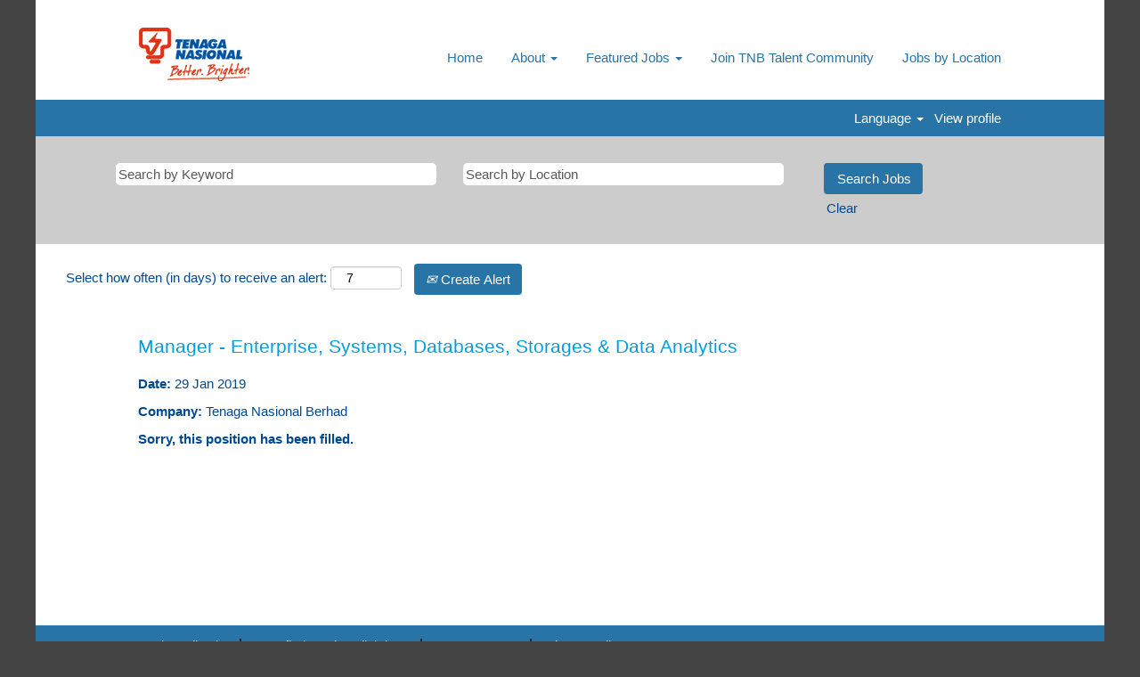

--- FILE ---
content_type: text/css
request_url: https://rmkcdn.successfactors.com/ced6ed19/3ab42a39-2b67-46ac-93a0-a.css
body_size: 5414
content:
/* Correlation Id: [963a66bf-01c0-44a2-b579-20419eea02ca] */#content > .inner > div, #content > #category-header > .inner > div,   .jobDisplay > .content > div, .jobDisplay > .content > .jobColumnOne > div, .jobDisplay > .content > .jobColumnTwo > div,  .landingPageDisplay > .content > .landingPage > .landingPageColumnOne > div, .landingPageDisplay > .content > .landingPage > .landingPageColumnTwo > div, .landingPageDisplay > .content > .landingPage > .landingPageSingleColumn > div{margin-bottom:0px;}@media (max-width: 1200px) {#innershell {padding-left:0px;padding-right:0px;}} .unify #innershell {padding-left:0px;padding-right:0px;}.pagination-well{float:right;}body.coreCSB div.ukCookiePolicy > div.container{background:linear-gradient(180deg, rgba(44,171,178,1.0) 0%, rgba(26,78,128,1.0) 100%) !important;}body.coreCSB div.ukCookiePolicy > div.container{background:-webkit-linear-gradient(270deg, rgba(44,171,178,1.0) 0%, rgba(26,78,128,1.0) 100%) !important;}body.coreCSB div.ukCookiePolicy > div.container,div.ukCookiePolicy h3,div.ukCookiePolicy h4,div.ukCookiePolicy h5{color:rgb(246,240,226) !important;}body.coreCSB div.ukCookiePolicy > div.container a:hover,body.coreCSB div.ukCookiePolicy > div.container a:focus{color:rgb(0,157,224) !important;}body.coreCSB div.ukCookiePolicy > div.container a,body.coreCSB div.ukCookiePolicy > div.container a{color:rgb(0,73,144) !important;}body.coreCSB div.ukCookiePolicy > div.container button.btn:hover,body.coreCSB div.ukCookiePolicy > div.container button.btn:focus{background:rgba(0,157,224,1.0) !important;}body.coreCSB div.ukCookiePolicy > div.container button.btn,body.coreCSB div.ukCookiePolicy > div.container button.btn{background:rgba(240,171,0,1.0) !important;}body.coreCSB div.ukCookiePolicy > div.container button.btn,body.coreCSB div.ukCookiePolicy > div.container button.btn{color:rgb(255,255,255) !important;}html body.coreCSB, body, html body.coreCSB .btn, body .btn {font-family: Arial, Helvetica, sans-serif;font-size:15px;}body.coreCSB .fontcolora880bb1b,body.coreCSB .fontcolora880bb1b h1,body.coreCSB .fontcolora880bb1b h2,body.coreCSB .fontcolora880bb1b h3,body.coreCSB .fontcolora880bb1b h4,body.coreCSB .fontcolora880bb1b h5,body.coreCSB .fontcolora880bb1b h6,body.coreCSB .fontcolora880bb1b .force .the .color{color:rgb(153,153,153) !important;}body.coreCSB .backgroundcolora880bb1b{background-color:rgba(153,153,153,1.0);}body.coreCSB .bordercolora880bb1b{border-color:rgba(153,153,153,1.0);}body.coreCSB .linkcolora880bb1b a, html > body.coreCSB a.linkcolora880bb1b{color:rgb(153,153,153) !important;}body.coreCSB .linkhovercolora880bb1b a:not(.btn):hover,body.coreCSB .linkhovercolora880bb1b a:not(.btn):focus,html > body.coreCSB a.linkhovercolora880bb1b:not(.btn):hover,body.coreCSB#body a.linkhovercolora880bb1b:not(.btn):focus{color:rgb(153,153,153) !important;}body.coreCSB .linkhovercolora880bb1b > span > a:hover,body.coreCSB .linkhovercolora880bb1b > span > a:focus{color:rgb(153,153,153) !important;}body.coreCSB .customheaderlinkhovercolora880bb1b a:not(.btn):focus{border:1px dashed rgba(153,153,153,1.0) !important; outline:none !important;}body.coreCSB .fontcolorb6a533a1,body.coreCSB .fontcolorb6a533a1 h1,body.coreCSB .fontcolorb6a533a1 h2,body.coreCSB .fontcolorb6a533a1 h3,body.coreCSB .fontcolorb6a533a1 h4,body.coreCSB .fontcolorb6a533a1 h5,body.coreCSB .fontcolorb6a533a1 h6,body.coreCSB .fontcolorb6a533a1 .force .the .color{color:rgb(68,68,68) !important;}body.coreCSB .backgroundcolorb6a533a1{background-color:rgba(68,68,68,1.0);}body.coreCSB .bordercolorb6a533a1{border-color:rgba(68,68,68,1.0);}body.coreCSB .linkcolorb6a533a1 a, html > body.coreCSB a.linkcolorb6a533a1{color:rgb(68,68,68) !important;}body.coreCSB .linkhovercolorb6a533a1 a:not(.btn):hover,body.coreCSB .linkhovercolorb6a533a1 a:not(.btn):focus,html > body.coreCSB a.linkhovercolorb6a533a1:not(.btn):hover,body.coreCSB#body a.linkhovercolorb6a533a1:not(.btn):focus{color:rgb(68,68,68) !important;}body.coreCSB .linkhovercolorb6a533a1 > span > a:hover,body.coreCSB .linkhovercolorb6a533a1 > span > a:focus{color:rgb(68,68,68) !important;}body.coreCSB .customheaderlinkhovercolorb6a533a1 a:not(.btn):focus{border:1px dashed rgba(68,68,68,1.0) !important; outline:none !important;}body.coreCSB .fontcolor72228158,body.coreCSB .fontcolor72228158 h1,body.coreCSB .fontcolor72228158 h2,body.coreCSB .fontcolor72228158 h3,body.coreCSB .fontcolor72228158 h4,body.coreCSB .fontcolor72228158 h5,body.coreCSB .fontcolor72228158 h6,body.coreCSB .fontcolor72228158 .force .the .color{color:rgb(255,255,255) !important;}body.coreCSB .backgroundcolor72228158{background-color:rgba(255,255,255,1.0);}body.coreCSB .bordercolor72228158{border-color:rgba(255,255,255,1.0);}body.coreCSB .linkcolor72228158 a, html > body.coreCSB a.linkcolor72228158{color:rgb(255,255,255) !important;}body.coreCSB .linkhovercolor72228158 a:not(.btn):hover,body.coreCSB .linkhovercolor72228158 a:not(.btn):focus,html > body.coreCSB a.linkhovercolor72228158:not(.btn):hover,body.coreCSB#body a.linkhovercolor72228158:not(.btn):focus{color:rgb(255,255,255) !important;}body.coreCSB .linkhovercolor72228158 > span > a:hover,body.coreCSB .linkhovercolor72228158 > span > a:focus{color:rgb(255,255,255) !important;}body.coreCSB .customheaderlinkhovercolor72228158 a:not(.btn):focus{border:1px dashed rgba(255,255,255,1.0) !important; outline:none !important;}body.coreCSB .fontcolor7b94cfc9,body.coreCSB .fontcolor7b94cfc9 h1,body.coreCSB .fontcolor7b94cfc9 h2,body.coreCSB .fontcolor7b94cfc9 h3,body.coreCSB .fontcolor7b94cfc9 h4,body.coreCSB .fontcolor7b94cfc9 h5,body.coreCSB .fontcolor7b94cfc9 h6,body.coreCSB .fontcolor7b94cfc9 .force .the .color{color:rgb(0,73,144) !important;}body.coreCSB .backgroundcolor7b94cfc9{background-color:rgba(0,73,144,1.0);}body.coreCSB .bordercolor7b94cfc9{border-color:rgba(0,73,144,1.0);}body.coreCSB .linkcolor7b94cfc9 a, html > body.coreCSB a.linkcolor7b94cfc9{color:rgb(0,73,144) !important;}body.coreCSB .linkhovercolor7b94cfc9 a:not(.btn):hover,body.coreCSB .linkhovercolor7b94cfc9 a:not(.btn):focus,html > body.coreCSB a.linkhovercolor7b94cfc9:not(.btn):hover,body.coreCSB#body a.linkhovercolor7b94cfc9:not(.btn):focus{color:rgb(0,73,144) !important;}body.coreCSB .linkhovercolor7b94cfc9 > span > a:hover,body.coreCSB .linkhovercolor7b94cfc9 > span > a:focus{color:rgb(0,73,144) !important;}body.coreCSB .customheaderlinkhovercolor7b94cfc9 a:not(.btn):focus{border:1px dashed rgba(0,73,144,1.0) !important; outline:none !important;}body.coreCSB .fontcolor28a48de6,body.coreCSB .fontcolor28a48de6 h1,body.coreCSB .fontcolor28a48de6 h2,body.coreCSB .fontcolor28a48de6 h3,body.coreCSB .fontcolor28a48de6 h4,body.coreCSB .fontcolor28a48de6 h5,body.coreCSB .fontcolor28a48de6 h6,body.coreCSB .fontcolor28a48de6 .force .the .color{color:rgb(246,240,226) !important;}body.coreCSB .backgroundcolor28a48de6{background-color:rgba(246,240,226,1.0);}body.coreCSB .bordercolor28a48de6{border-color:rgba(246,240,226,1.0);}body.coreCSB .linkcolor28a48de6 a, html > body.coreCSB a.linkcolor28a48de6{color:rgb(246,240,226) !important;}body.coreCSB .linkhovercolor28a48de6 a:not(.btn):hover,body.coreCSB .linkhovercolor28a48de6 a:not(.btn):focus,html > body.coreCSB a.linkhovercolor28a48de6:not(.btn):hover,body.coreCSB#body a.linkhovercolor28a48de6:not(.btn):focus{color:rgb(246,240,226) !important;}body.coreCSB .linkhovercolor28a48de6 > span > a:hover,body.coreCSB .linkhovercolor28a48de6 > span > a:focus{color:rgb(246,240,226) !important;}body.coreCSB .customheaderlinkhovercolor28a48de6 a:not(.btn):focus{border:1px dashed rgba(246,240,226,1.0) !important; outline:none !important;}body.coreCSB .fontcolor8265c91f,body.coreCSB .fontcolor8265c91f h1,body.coreCSB .fontcolor8265c91f h2,body.coreCSB .fontcolor8265c91f h3,body.coreCSB .fontcolor8265c91f h4,body.coreCSB .fontcolor8265c91f h5,body.coreCSB .fontcolor8265c91f h6,body.coreCSB .fontcolor8265c91f .force .the .color{color:rgb(89,89,89) !important;}body.coreCSB .backgroundcolor8265c91f{background-color:rgba(89,89,89,1.0);}body.coreCSB .bordercolor8265c91f{border-color:rgba(89,89,89,1.0);}body.coreCSB .linkcolor8265c91f a, html > body.coreCSB a.linkcolor8265c91f{color:rgb(89,89,89) !important;}body.coreCSB .linkhovercolor8265c91f a:not(.btn):hover,body.coreCSB .linkhovercolor8265c91f a:not(.btn):focus,html > body.coreCSB a.linkhovercolor8265c91f:not(.btn):hover,body.coreCSB#body a.linkhovercolor8265c91f:not(.btn):focus{color:rgb(89,89,89) !important;}body.coreCSB .linkhovercolor8265c91f > span > a:hover,body.coreCSB .linkhovercolor8265c91f > span > a:focus{color:rgb(89,89,89) !important;}body.coreCSB .customheaderlinkhovercolor8265c91f a:not(.btn):focus{border:1px dashed rgba(89,89,89,1.0) !important; outline:none !important;}body.coreCSB .fontcolord255ccd7,body.coreCSB .fontcolord255ccd7 h1,body.coreCSB .fontcolord255ccd7 h2,body.coreCSB .fontcolord255ccd7 h3,body.coreCSB .fontcolord255ccd7 h4,body.coreCSB .fontcolord255ccd7 h5,body.coreCSB .fontcolord255ccd7 h6,body.coreCSB .fontcolord255ccd7 .force .the .color{color:rgb(68,68,68) !important;}body.coreCSB .backgroundcolord255ccd7{background-color:rgba(68,68,68,0.27);}body.coreCSB .bordercolord255ccd7{border-color:rgba(68,68,68,0.27);}body.coreCSB .linkcolord255ccd7 a, html > body.coreCSB a.linkcolord255ccd7{color:rgb(68,68,68) !important;}body.coreCSB .linkhovercolord255ccd7 a:not(.btn):hover,body.coreCSB .linkhovercolord255ccd7 a:not(.btn):focus,html > body.coreCSB a.linkhovercolord255ccd7:not(.btn):hover,body.coreCSB#body a.linkhovercolord255ccd7:not(.btn):focus{color:rgb(68,68,68) !important;}body.coreCSB .linkhovercolord255ccd7 > span > a:hover,body.coreCSB .linkhovercolord255ccd7 > span > a:focus{color:rgb(68,68,68) !important;}body.coreCSB .customheaderlinkhovercolord255ccd7 a:not(.btn):focus{border:1px dashed rgba(68,68,68,0.27) !important; outline:none !important;}body.coreCSB .fontcolord13ef2c8,body.coreCSB .fontcolord13ef2c8 h1,body.coreCSB .fontcolord13ef2c8 h2,body.coreCSB .fontcolord13ef2c8 h3,body.coreCSB .fontcolord13ef2c8 h4,body.coreCSB .fontcolord13ef2c8 h5,body.coreCSB .fontcolord13ef2c8 h6,body.coreCSB .fontcolord13ef2c8 .force .the .color{color:rgb(240,171,0) !important;}body.coreCSB .backgroundcolord13ef2c8{background-color:rgba(240,171,0,1.0);}body.coreCSB .bordercolord13ef2c8{border-color:rgba(240,171,0,1.0);}body.coreCSB .linkcolord13ef2c8 a, html > body.coreCSB a.linkcolord13ef2c8{color:rgb(240,171,0) !important;}body.coreCSB .linkhovercolord13ef2c8 a:not(.btn):hover,body.coreCSB .linkhovercolord13ef2c8 a:not(.btn):focus,html > body.coreCSB a.linkhovercolord13ef2c8:not(.btn):hover,body.coreCSB#body a.linkhovercolord13ef2c8:not(.btn):focus{color:rgb(240,171,0) !important;}body.coreCSB .linkhovercolord13ef2c8 > span > a:hover,body.coreCSB .linkhovercolord13ef2c8 > span > a:focus{color:rgb(240,171,0) !important;}body.coreCSB .customheaderlinkhovercolord13ef2c8 a:not(.btn):focus{border:1px dashed rgba(240,171,0,1.0) !important; outline:none !important;}body.coreCSB .fontcolor2ddd5a97,body.coreCSB .fontcolor2ddd5a97 h1,body.coreCSB .fontcolor2ddd5a97 h2,body.coreCSB .fontcolor2ddd5a97 h3,body.coreCSB .fontcolor2ddd5a97 h4,body.coreCSB .fontcolor2ddd5a97 h5,body.coreCSB .fontcolor2ddd5a97 h6,body.coreCSB .fontcolor2ddd5a97 .force .the .color{color:rgb(245,245,245) !important;}body.coreCSB .backgroundcolor2ddd5a97{background-color:rgba(245,245,245,1.0);}body.coreCSB .bordercolor2ddd5a97{border-color:rgba(245,245,245,1.0);}body.coreCSB .linkcolor2ddd5a97 a, html > body.coreCSB a.linkcolor2ddd5a97{color:rgb(245,245,245) !important;}body.coreCSB .linkhovercolor2ddd5a97 a:not(.btn):hover,body.coreCSB .linkhovercolor2ddd5a97 a:not(.btn):focus,html > body.coreCSB a.linkhovercolor2ddd5a97:not(.btn):hover,body.coreCSB#body a.linkhovercolor2ddd5a97:not(.btn):focus{color:rgb(245,245,245) !important;}body.coreCSB .linkhovercolor2ddd5a97 > span > a:hover,body.coreCSB .linkhovercolor2ddd5a97 > span > a:focus{color:rgb(245,245,245) !important;}body.coreCSB .customheaderlinkhovercolor2ddd5a97 a:not(.btn):focus{border:1px dashed rgba(245,245,245,1.0) !important; outline:none !important;}body.coreCSB .fontcolor439b7f8a,body.coreCSB .fontcolor439b7f8a h1,body.coreCSB .fontcolor439b7f8a h2,body.coreCSB .fontcolor439b7f8a h3,body.coreCSB .fontcolor439b7f8a h4,body.coreCSB .fontcolor439b7f8a h5,body.coreCSB .fontcolor439b7f8a h6,body.coreCSB .fontcolor439b7f8a .force .the .color{color:rgb(34,34,34) !important;}body.coreCSB .backgroundcolor439b7f8a{background-color:rgba(34,34,34,1.0);}body.coreCSB .bordercolor439b7f8a{border-color:rgba(34,34,34,1.0);}body.coreCSB .linkcolor439b7f8a a, html > body.coreCSB a.linkcolor439b7f8a{color:rgb(34,34,34) !important;}body.coreCSB .linkhovercolor439b7f8a a:not(.btn):hover,body.coreCSB .linkhovercolor439b7f8a a:not(.btn):focus,html > body.coreCSB a.linkhovercolor439b7f8a:not(.btn):hover,body.coreCSB#body a.linkhovercolor439b7f8a:not(.btn):focus{color:rgb(34,34,34) !important;}body.coreCSB .linkhovercolor439b7f8a > span > a:hover,body.coreCSB .linkhovercolor439b7f8a > span > a:focus{color:rgb(34,34,34) !important;}body.coreCSB .customheaderlinkhovercolor439b7f8a a:not(.btn):focus{border:1px dashed rgba(34,34,34,1.0) !important; outline:none !important;}body.coreCSB .fontcolor5926e872,body.coreCSB .fontcolor5926e872 h1,body.coreCSB .fontcolor5926e872 h2,body.coreCSB .fontcolor5926e872 h3,body.coreCSB .fontcolor5926e872 h4,body.coreCSB .fontcolor5926e872 h5,body.coreCSB .fontcolor5926e872 h6,body.coreCSB .fontcolor5926e872 .force .the .color{color:rgb(33,33,33) !important;}body.coreCSB .backgroundcolor5926e872{background-color:rgba(33,33,33,0.52);}body.coreCSB .bordercolor5926e872{border-color:rgba(33,33,33,0.52);}body.coreCSB .linkcolor5926e872 a, html > body.coreCSB a.linkcolor5926e872{color:rgb(33,33,33) !important;}body.coreCSB .linkhovercolor5926e872 a:not(.btn):hover,body.coreCSB .linkhovercolor5926e872 a:not(.btn):focus,html > body.coreCSB a.linkhovercolor5926e872:not(.btn):hover,body.coreCSB#body a.linkhovercolor5926e872:not(.btn):focus{color:rgb(33,33,33) !important;}body.coreCSB .linkhovercolor5926e872 > span > a:hover,body.coreCSB .linkhovercolor5926e872 > span > a:focus{color:rgb(33,33,33) !important;}body.coreCSB .customheaderlinkhovercolor5926e872 a:not(.btn):focus{border:1px dashed rgba(33,33,33,0.52) !important; outline:none !important;}body.coreCSB .fontcolor92b74530,body.coreCSB .fontcolor92b74530 h1,body.coreCSB .fontcolor92b74530 h2,body.coreCSB .fontcolor92b74530 h3,body.coreCSB .fontcolor92b74530 h4,body.coreCSB .fontcolor92b74530 h5,body.coreCSB .fontcolor92b74530 h6,body.coreCSB .fontcolor92b74530 .force .the .color{color:rgb(44,171,178) !important;}body.coreCSB .backgroundcolor92b74530{background:linear-gradient(180deg, rgba(44,171,178,1.0) 0%, rgba(26,78,128,1.0) 100%);}body.coreCSB .backgroundcolor92b74530{background:-webkit-linear-gradient(270deg, rgba(44,171,178,1.0) 0%, rgba(26,78,128,1.0) 100%);}body.coreCSB .bordercolor92b74530{border-color:rgba(44,171,178,1.0);}body.coreCSB .linkcolor92b74530 a, html > body.coreCSB a.linkcolor92b74530{color:rgb(44,171,178) !important;}body.coreCSB .linkhovercolor92b74530 a:not(.btn):hover,body.coreCSB .linkhovercolor92b74530 a:not(.btn):focus,html > body.coreCSB a.linkhovercolor92b74530:not(.btn):hover,body.coreCSB#body a.linkhovercolor92b74530:not(.btn):focus{color:rgb(44,171,178) !important;}body.coreCSB .linkhovercolor92b74530 > span > a:hover,body.coreCSB .linkhovercolor92b74530 > span > a:focus{color:rgb(44,171,178) !important;}body.coreCSB .customheaderlinkhovercolor92b74530 a:not(.btn):focus{border:1px dashed rgba(44,171,178,1.0) !important; outline:none !important;}body.coreCSB .fontcolorbe720e30,body.coreCSB .fontcolorbe720e30 h1,body.coreCSB .fontcolorbe720e30 h2,body.coreCSB .fontcolorbe720e30 h3,body.coreCSB .fontcolorbe720e30 h4,body.coreCSB .fontcolorbe720e30 h5,body.coreCSB .fontcolorbe720e30 h6,body.coreCSB .fontcolorbe720e30 .force .the .color{color:rgb(0,157,224) !important;}body.coreCSB .backgroundcolorbe720e30{background-color:rgba(0,157,224,1.0);}body.coreCSB .bordercolorbe720e30{border-color:rgba(0,157,224,1.0);}body.coreCSB .linkcolorbe720e30 a, html > body.coreCSB a.linkcolorbe720e30{color:rgb(0,157,224) !important;}body.coreCSB .linkhovercolorbe720e30 a:not(.btn):hover,body.coreCSB .linkhovercolorbe720e30 a:not(.btn):focus,html > body.coreCSB a.linkhovercolorbe720e30:not(.btn):hover,body.coreCSB#body a.linkhovercolorbe720e30:not(.btn):focus{color:rgb(0,157,224) !important;}body.coreCSB .linkhovercolorbe720e30 > span > a:hover,body.coreCSB .linkhovercolorbe720e30 > span > a:focus{color:rgb(0,157,224) !important;}body.coreCSB .customheaderlinkhovercolorbe720e30 a:not(.btn):focus{border:1px dashed rgba(0,157,224,1.0) !important; outline:none !important;}body.coreCSB .fontcolora5f57a73,body.coreCSB .fontcolora5f57a73 h1,body.coreCSB .fontcolora5f57a73 h2,body.coreCSB .fontcolora5f57a73 h3,body.coreCSB .fontcolora5f57a73 h4,body.coreCSB .fontcolora5f57a73 h5,body.coreCSB .fontcolora5f57a73 h6,body.coreCSB .fontcolora5f57a73 .force .the .color{color:rgb(0,73,144) !important;}body.coreCSB .backgroundcolora5f57a73{background-color:rgba(0,73,144,0.73);}body.coreCSB .bordercolora5f57a73{border-color:rgba(0,73,144,0.73);}body.coreCSB .linkcolora5f57a73 a, html > body.coreCSB a.linkcolora5f57a73{color:rgb(0,73,144) !important;}body.coreCSB .linkhovercolora5f57a73 a:not(.btn):hover,body.coreCSB .linkhovercolora5f57a73 a:not(.btn):focus,html > body.coreCSB a.linkhovercolora5f57a73:not(.btn):hover,body.coreCSB#body a.linkhovercolora5f57a73:not(.btn):focus{color:rgb(0,73,144) !important;}body.coreCSB .linkhovercolora5f57a73 > span > a:hover,body.coreCSB .linkhovercolora5f57a73 > span > a:focus{color:rgb(0,73,144) !important;}body.coreCSB .customheaderlinkhovercolora5f57a73 a:not(.btn):focus{border:1px dashed rgba(0,73,144,0.73) !important; outline:none !important;}body.coreCSB .fontcolorfc444d55130755a5,body.coreCSB .fontcolorfc444d55130755a5 h1,body.coreCSB .fontcolorfc444d55130755a5 h2,body.coreCSB .fontcolorfc444d55130755a5 h3,body.coreCSB .fontcolorfc444d55130755a5 h4,body.coreCSB .fontcolorfc444d55130755a5 h5,body.coreCSB .fontcolorfc444d55130755a5 h6,body.coreCSB .fontcolorfc444d55130755a5 .force .the .color{color:rgb(229,166,39) !important;}body.coreCSB .backgroundcolorfc444d55130755a5{background-color:rgba(229,166,39,1.0);}body.coreCSB .bordercolorfc444d55130755a5{border-color:rgba(229,166,39,1.0);}body.coreCSB .linkcolorfc444d55130755a5 a, html > body.coreCSB a.linkcolorfc444d55130755a5{color:rgb(229,166,39) !important;}body.coreCSB .linkhovercolorfc444d55130755a5 a:not(.btn):hover,body.coreCSB .linkhovercolorfc444d55130755a5 a:not(.btn):focus,html > body.coreCSB a.linkhovercolorfc444d55130755a5:not(.btn):hover,body.coreCSB#body a.linkhovercolorfc444d55130755a5:not(.btn):focus{color:rgb(229,166,39) !important;}body.coreCSB .linkhovercolorfc444d55130755a5 > span > a:hover,body.coreCSB .linkhovercolorfc444d55130755a5 > span > a:focus{color:rgb(229,166,39) !important;}body.coreCSB .customheaderlinkhovercolorfc444d55130755a5 a:not(.btn):focus{border:1px dashed rgba(229,166,39,1.0) !important; outline:none !important;}body.coreCSB .fontcolor1a2a9c524ede70a9,body.coreCSB .fontcolor1a2a9c524ede70a9 h1,body.coreCSB .fontcolor1a2a9c524ede70a9 h2,body.coreCSB .fontcolor1a2a9c524ede70a9 h3,body.coreCSB .fontcolor1a2a9c524ede70a9 h4,body.coreCSB .fontcolor1a2a9c524ede70a9 h5,body.coreCSB .fontcolor1a2a9c524ede70a9 h6,body.coreCSB .fontcolor1a2a9c524ede70a9 .force .the .color{color:rgb(242,24,46) !important;}body.coreCSB .backgroundcolor1a2a9c524ede70a9{background-color:rgba(242,24,46,1.0);}body.coreCSB .bordercolor1a2a9c524ede70a9{border-color:rgba(242,24,46,1.0);}body.coreCSB .linkcolor1a2a9c524ede70a9 a, html > body.coreCSB a.linkcolor1a2a9c524ede70a9{color:rgb(242,24,46) !important;}body.coreCSB .linkhovercolor1a2a9c524ede70a9 a:not(.btn):hover,body.coreCSB .linkhovercolor1a2a9c524ede70a9 a:not(.btn):focus,html > body.coreCSB a.linkhovercolor1a2a9c524ede70a9:not(.btn):hover,body.coreCSB#body a.linkhovercolor1a2a9c524ede70a9:not(.btn):focus{color:rgb(242,24,46) !important;}body.coreCSB .linkhovercolor1a2a9c524ede70a9 > span > a:hover,body.coreCSB .linkhovercolor1a2a9c524ede70a9 > span > a:focus{color:rgb(242,24,46) !important;}body.coreCSB .customheaderlinkhovercolor1a2a9c524ede70a9 a:not(.btn):focus{border:1px dashed rgba(242,24,46,1.0) !important; outline:none !important;}body.coreCSB .fontcolorbb93d7c6f674f53b,body.coreCSB .fontcolorbb93d7c6f674f53b h1,body.coreCSB .fontcolorbb93d7c6f674f53b h2,body.coreCSB .fontcolorbb93d7c6f674f53b h3,body.coreCSB .fontcolorbb93d7c6f674f53b h4,body.coreCSB .fontcolorbb93d7c6f674f53b h5,body.coreCSB .fontcolorbb93d7c6f674f53b h6,body.coreCSB .fontcolorbb93d7c6f674f53b .force .the .color{color:rgb(255,255,255) !important;}body.coreCSB .backgroundcolorbb93d7c6f674f53b{background-color:rgba(255,255,255,1.0);}body.coreCSB .bordercolorbb93d7c6f674f53b{border-color:rgba(255,255,255,1.0);}body.coreCSB .linkcolorbb93d7c6f674f53b a, html > body.coreCSB a.linkcolorbb93d7c6f674f53b{color:rgb(255,255,255) !important;}body.coreCSB .linkhovercolorbb93d7c6f674f53b a:not(.btn):hover,body.coreCSB .linkhovercolorbb93d7c6f674f53b a:not(.btn):focus,html > body.coreCSB a.linkhovercolorbb93d7c6f674f53b:not(.btn):hover,body.coreCSB#body a.linkhovercolorbb93d7c6f674f53b:not(.btn):focus{color:rgb(255,255,255) !important;}body.coreCSB .linkhovercolorbb93d7c6f674f53b > span > a:hover,body.coreCSB .linkhovercolorbb93d7c6f674f53b > span > a:focus{color:rgb(255,255,255) !important;}body.coreCSB .customheaderlinkhovercolorbb93d7c6f674f53b a:not(.btn):focus{border:1px dashed rgba(255,255,255,1.0) !important; outline:none !important;}body.coreCSB .fontcolor3c4c82a12e65ee37,body.coreCSB .fontcolor3c4c82a12e65ee37 h1,body.coreCSB .fontcolor3c4c82a12e65ee37 h2,body.coreCSB .fontcolor3c4c82a12e65ee37 h3,body.coreCSB .fontcolor3c4c82a12e65ee37 h4,body.coreCSB .fontcolor3c4c82a12e65ee37 h5,body.coreCSB .fontcolor3c4c82a12e65ee37 h6,body.coreCSB .fontcolor3c4c82a12e65ee37 .force .the .color{color:rgb(53,228,234) !important;}body.coreCSB .backgroundcolor3c4c82a12e65ee37{background-color:rgba(53,228,234,1.0);}body.coreCSB .bordercolor3c4c82a12e65ee37{border-color:rgba(53,228,234,1.0);}body.coreCSB .linkcolor3c4c82a12e65ee37 a, html > body.coreCSB a.linkcolor3c4c82a12e65ee37{color:rgb(53,228,234) !important;}body.coreCSB .linkhovercolor3c4c82a12e65ee37 a:not(.btn):hover,body.coreCSB .linkhovercolor3c4c82a12e65ee37 a:not(.btn):focus,html > body.coreCSB a.linkhovercolor3c4c82a12e65ee37:not(.btn):hover,body.coreCSB#body a.linkhovercolor3c4c82a12e65ee37:not(.btn):focus{color:rgb(53,228,234) !important;}body.coreCSB .linkhovercolor3c4c82a12e65ee37 > span > a:hover,body.coreCSB .linkhovercolor3c4c82a12e65ee37 > span > a:focus{color:rgb(53,228,234) !important;}body.coreCSB .customheaderlinkhovercolor3c4c82a12e65ee37 a:not(.btn):focus{border:1px dashed rgba(53,228,234,1.0) !important; outline:none !important;}body.coreCSB .fontcolor5ef84267acd85765,body.coreCSB .fontcolor5ef84267acd85765 h1,body.coreCSB .fontcolor5ef84267acd85765 h2,body.coreCSB .fontcolor5ef84267acd85765 h3,body.coreCSB .fontcolor5ef84267acd85765 h4,body.coreCSB .fontcolor5ef84267acd85765 h5,body.coreCSB .fontcolor5ef84267acd85765 h6,body.coreCSB .fontcolor5ef84267acd85765 .force .the .color{color:rgb(255,255,255) !important;}body.coreCSB .backgroundcolor5ef84267acd85765{background-color:rgba(255,255,255,1.0);}body.coreCSB .bordercolor5ef84267acd85765{border-color:rgba(255,255,255,1.0);}body.coreCSB .linkcolor5ef84267acd85765 a, html > body.coreCSB a.linkcolor5ef84267acd85765{color:rgb(255,255,255) !important;}body.coreCSB .linkhovercolor5ef84267acd85765 a:not(.btn):hover,body.coreCSB .linkhovercolor5ef84267acd85765 a:not(.btn):focus,html > body.coreCSB a.linkhovercolor5ef84267acd85765:not(.btn):hover,body.coreCSB#body a.linkhovercolor5ef84267acd85765:not(.btn):focus{color:rgb(255,255,255) !important;}body.coreCSB .linkhovercolor5ef84267acd85765 > span > a:hover,body.coreCSB .linkhovercolor5ef84267acd85765 > span > a:focus{color:rgb(255,255,255) !important;}body.coreCSB .customheaderlinkhovercolor5ef84267acd85765 a:not(.btn):focus{border:1px dashed rgba(255,255,255,1.0) !important; outline:none !important;}body.coreCSB .fontcolordff30d02babb5288,body.coreCSB .fontcolordff30d02babb5288 h1,body.coreCSB .fontcolordff30d02babb5288 h2,body.coreCSB .fontcolordff30d02babb5288 h3,body.coreCSB .fontcolordff30d02babb5288 h4,body.coreCSB .fontcolordff30d02babb5288 h5,body.coreCSB .fontcolordff30d02babb5288 h6,body.coreCSB .fontcolordff30d02babb5288 .force .the .color{color:rgb(255,255,255) !important;}body.coreCSB .backgroundcolordff30d02babb5288{background-color:rgba(255,255,255,1.0);}body.coreCSB .bordercolordff30d02babb5288{border-color:rgba(255,255,255,1.0);}body.coreCSB .linkcolordff30d02babb5288 a, html > body.coreCSB a.linkcolordff30d02babb5288{color:rgb(255,255,255) !important;}body.coreCSB .linkhovercolordff30d02babb5288 a:not(.btn):hover,body.coreCSB .linkhovercolordff30d02babb5288 a:not(.btn):focus,html > body.coreCSB a.linkhovercolordff30d02babb5288:not(.btn):hover,body.coreCSB#body a.linkhovercolordff30d02babb5288:not(.btn):focus{color:rgb(255,255,255) !important;}body.coreCSB .linkhovercolordff30d02babb5288 > span > a:hover,body.coreCSB .linkhovercolordff30d02babb5288 > span > a:focus{color:rgb(255,255,255) !important;}body.coreCSB .customheaderlinkhovercolordff30d02babb5288 a:not(.btn):focus{border:1px dashed rgba(255,255,255,1.0) !important; outline:none !important;}body.coreCSB .fontcolor310a767abe2d8561,body.coreCSB .fontcolor310a767abe2d8561 h1,body.coreCSB .fontcolor310a767abe2d8561 h2,body.coreCSB .fontcolor310a767abe2d8561 h3,body.coreCSB .fontcolor310a767abe2d8561 h4,body.coreCSB .fontcolor310a767abe2d8561 h5,body.coreCSB .fontcolor310a767abe2d8561 h6,body.coreCSB .fontcolor310a767abe2d8561 .force .the .color{color:rgb(255,255,255) !important;}body.coreCSB .backgroundcolor310a767abe2d8561{background-color:rgba(255,255,255,1.0);}body.coreCSB .bordercolor310a767abe2d8561{border-color:rgba(255,255,255,1.0);}body.coreCSB .linkcolor310a767abe2d8561 a, html > body.coreCSB a.linkcolor310a767abe2d8561{color:rgb(255,255,255) !important;}body.coreCSB .linkhovercolor310a767abe2d8561 a:not(.btn):hover,body.coreCSB .linkhovercolor310a767abe2d8561 a:not(.btn):focus,html > body.coreCSB a.linkhovercolor310a767abe2d8561:not(.btn):hover,body.coreCSB#body a.linkhovercolor310a767abe2d8561:not(.btn):focus{color:rgb(255,255,255) !important;}body.coreCSB .linkhovercolor310a767abe2d8561 > span > a:hover,body.coreCSB .linkhovercolor310a767abe2d8561 > span > a:focus{color:rgb(255,255,255) !important;}body.coreCSB .customheaderlinkhovercolor310a767abe2d8561 a:not(.btn):focus{border:1px dashed rgba(255,255,255,1.0) !important; outline:none !important;}body.coreCSB .fontcolor59138c9f27cb6a2e,body.coreCSB .fontcolor59138c9f27cb6a2e h1,body.coreCSB .fontcolor59138c9f27cb6a2e h2,body.coreCSB .fontcolor59138c9f27cb6a2e h3,body.coreCSB .fontcolor59138c9f27cb6a2e h4,body.coreCSB .fontcolor59138c9f27cb6a2e h5,body.coreCSB .fontcolor59138c9f27cb6a2e h6,body.coreCSB .fontcolor59138c9f27cb6a2e .force .the .color{color:rgb(255,255,255) !important;}body.coreCSB .backgroundcolor59138c9f27cb6a2e{background-color:rgba(255,255,255,1.0);}body.coreCSB .bordercolor59138c9f27cb6a2e{border-color:rgba(255,255,255,1.0);}body.coreCSB .linkcolor59138c9f27cb6a2e a, html > body.coreCSB a.linkcolor59138c9f27cb6a2e{color:rgb(255,255,255) !important;}body.coreCSB .linkhovercolor59138c9f27cb6a2e a:not(.btn):hover,body.coreCSB .linkhovercolor59138c9f27cb6a2e a:not(.btn):focus,html > body.coreCSB a.linkhovercolor59138c9f27cb6a2e:not(.btn):hover,body.coreCSB#body a.linkhovercolor59138c9f27cb6a2e:not(.btn):focus{color:rgb(255,255,255) !important;}body.coreCSB .linkhovercolor59138c9f27cb6a2e > span > a:hover,body.coreCSB .linkhovercolor59138c9f27cb6a2e > span > a:focus{color:rgb(255,255,255) !important;}body.coreCSB .customheaderlinkhovercolor59138c9f27cb6a2e a:not(.btn):focus{border:1px dashed rgba(255,255,255,1.0) !important; outline:none !important;}body.coreCSB .fontcolor55263c3dd4b617af,body.coreCSB .fontcolor55263c3dd4b617af h1,body.coreCSB .fontcolor55263c3dd4b617af h2,body.coreCSB .fontcolor55263c3dd4b617af h3,body.coreCSB .fontcolor55263c3dd4b617af h4,body.coreCSB .fontcolor55263c3dd4b617af h5,body.coreCSB .fontcolor55263c3dd4b617af h6,body.coreCSB .fontcolor55263c3dd4b617af .force .the .color{color:rgb(255,255,255) !important;}body.coreCSB .backgroundcolor55263c3dd4b617af{background-color:rgba(255,255,255,0.41);}body.coreCSB .bordercolor55263c3dd4b617af{border-color:rgba(255,255,255,0.41);}body.coreCSB .linkcolor55263c3dd4b617af a, html > body.coreCSB a.linkcolor55263c3dd4b617af{color:rgb(255,255,255) !important;}body.coreCSB .linkhovercolor55263c3dd4b617af a:not(.btn):hover,body.coreCSB .linkhovercolor55263c3dd4b617af a:not(.btn):focus,html > body.coreCSB a.linkhovercolor55263c3dd4b617af:not(.btn):hover,body.coreCSB#body a.linkhovercolor55263c3dd4b617af:not(.btn):focus{color:rgb(255,255,255) !important;}body.coreCSB .linkhovercolor55263c3dd4b617af > span > a:hover,body.coreCSB .linkhovercolor55263c3dd4b617af > span > a:focus{color:rgb(255,255,255) !important;}body.coreCSB .customheaderlinkhovercolor55263c3dd4b617af a:not(.btn):focus{border:1px dashed rgba(255,255,255,0.41) !important; outline:none !important;}body.coreCSB .fontcolor79dc65fb9b416381,body.coreCSB .fontcolor79dc65fb9b416381 h1,body.coreCSB .fontcolor79dc65fb9b416381 h2,body.coreCSB .fontcolor79dc65fb9b416381 h3,body.coreCSB .fontcolor79dc65fb9b416381 h4,body.coreCSB .fontcolor79dc65fb9b416381 h5,body.coreCSB .fontcolor79dc65fb9b416381 h6,body.coreCSB .fontcolor79dc65fb9b416381 .force .the .color{color:rgb(191,191,191) !important;}body.coreCSB .backgroundcolor79dc65fb9b416381{background-color:rgba(191,191,191,1.0);}body.coreCSB .bordercolor79dc65fb9b416381{border-color:rgba(191,191,191,1.0);}body.coreCSB .linkcolor79dc65fb9b416381 a, html > body.coreCSB a.linkcolor79dc65fb9b416381{color:rgb(191,191,191) !important;}body.coreCSB .linkhovercolor79dc65fb9b416381 a:not(.btn):hover,body.coreCSB .linkhovercolor79dc65fb9b416381 a:not(.btn):focus,html > body.coreCSB a.linkhovercolor79dc65fb9b416381:not(.btn):hover,body.coreCSB#body a.linkhovercolor79dc65fb9b416381:not(.btn):focus{color:rgb(191,191,191) !important;}body.coreCSB .linkhovercolor79dc65fb9b416381 > span > a:hover,body.coreCSB .linkhovercolor79dc65fb9b416381 > span > a:focus{color:rgb(191,191,191) !important;}body.coreCSB .customheaderlinkhovercolor79dc65fb9b416381 a:not(.btn):focus{border:1px dashed rgba(191,191,191,1.0) !important; outline:none !important;}body.coreCSB .fontcolor2300ee581297b5a6,body.coreCSB .fontcolor2300ee581297b5a6 h1,body.coreCSB .fontcolor2300ee581297b5a6 h2,body.coreCSB .fontcolor2300ee581297b5a6 h3,body.coreCSB .fontcolor2300ee581297b5a6 h4,body.coreCSB .fontcolor2300ee581297b5a6 h5,body.coreCSB .fontcolor2300ee581297b5a6 h6,body.coreCSB .fontcolor2300ee581297b5a6 .force .the .color{color:rgb(255,255,255) !important;}body.coreCSB .backgroundcolor2300ee581297b5a6{background-color:rgba(255,255,255,1.0);}body.coreCSB .bordercolor2300ee581297b5a6{border-color:rgba(255,255,255,1.0);}body.coreCSB .linkcolor2300ee581297b5a6 a, html > body.coreCSB a.linkcolor2300ee581297b5a6{color:rgb(255,255,255) !important;}body.coreCSB .linkhovercolor2300ee581297b5a6 a:not(.btn):hover,body.coreCSB .linkhovercolor2300ee581297b5a6 a:not(.btn):focus,html > body.coreCSB a.linkhovercolor2300ee581297b5a6:not(.btn):hover,body.coreCSB#body a.linkhovercolor2300ee581297b5a6:not(.btn):focus{color:rgb(255,255,255) !important;}body.coreCSB .linkhovercolor2300ee581297b5a6 > span > a:hover,body.coreCSB .linkhovercolor2300ee581297b5a6 > span > a:focus{color:rgb(255,255,255) !important;}body.coreCSB .customheaderlinkhovercolor2300ee581297b5a6 a:not(.btn):focus{border:1px dashed rgba(255,255,255,1.0) !important; outline:none !important;}body.coreCSB .fontcolor753f4340bcdc347d,body.coreCSB .fontcolor753f4340bcdc347d h1,body.coreCSB .fontcolor753f4340bcdc347d h2,body.coreCSB .fontcolor753f4340bcdc347d h3,body.coreCSB .fontcolor753f4340bcdc347d h4,body.coreCSB .fontcolor753f4340bcdc347d h5,body.coreCSB .fontcolor753f4340bcdc347d h6,body.coreCSB .fontcolor753f4340bcdc347d .force .the .color{color:rgb(40,116,166) !important;}body.coreCSB .backgroundcolor753f4340bcdc347d{background-color:rgba(40,116,166,1.0);}body.coreCSB .bordercolor753f4340bcdc347d{border-color:rgba(40,116,166,1.0);}body.coreCSB .linkcolor753f4340bcdc347d a, html > body.coreCSB a.linkcolor753f4340bcdc347d{color:rgb(40,116,166) !important;}body.coreCSB .linkhovercolor753f4340bcdc347d a:not(.btn):hover,body.coreCSB .linkhovercolor753f4340bcdc347d a:not(.btn):focus,html > body.coreCSB a.linkhovercolor753f4340bcdc347d:not(.btn):hover,body.coreCSB#body a.linkhovercolor753f4340bcdc347d:not(.btn):focus{color:rgb(40,116,166) !important;}body.coreCSB .linkhovercolor753f4340bcdc347d > span > a:hover,body.coreCSB .linkhovercolor753f4340bcdc347d > span > a:focus{color:rgb(40,116,166) !important;}body.coreCSB .customheaderlinkhovercolor753f4340bcdc347d a:not(.btn):focus{border:1px dashed rgba(40,116,166,1.0) !important; outline:none !important;}body.coreCSB .fontcolor0f5ee5f81476419c,body.coreCSB .fontcolor0f5ee5f81476419c h1,body.coreCSB .fontcolor0f5ee5f81476419c h2,body.coreCSB .fontcolor0f5ee5f81476419c h3,body.coreCSB .fontcolor0f5ee5f81476419c h4,body.coreCSB .fontcolor0f5ee5f81476419c h5,body.coreCSB .fontcolor0f5ee5f81476419c h6,body.coreCSB .fontcolor0f5ee5f81476419c .force .the .color{color:rgb(255,255,255) !important;}body.coreCSB .backgroundcolor0f5ee5f81476419c{background-color:rgba(255,255,255,1.0);}body.coreCSB .bordercolor0f5ee5f81476419c{border-color:rgba(255,255,255,1.0);}body.coreCSB .linkcolor0f5ee5f81476419c a, html > body.coreCSB a.linkcolor0f5ee5f81476419c{color:rgb(255,255,255) !important;}body.coreCSB .linkhovercolor0f5ee5f81476419c a:not(.btn):hover,body.coreCSB .linkhovercolor0f5ee5f81476419c a:not(.btn):focus,html > body.coreCSB a.linkhovercolor0f5ee5f81476419c:not(.btn):hover,body.coreCSB#body a.linkhovercolor0f5ee5f81476419c:not(.btn):focus{color:rgb(255,255,255) !important;}body.coreCSB .linkhovercolor0f5ee5f81476419c > span > a:hover,body.coreCSB .linkhovercolor0f5ee5f81476419c > span > a:focus{color:rgb(255,255,255) !important;}body.coreCSB .customheaderlinkhovercolor0f5ee5f81476419c a:not(.btn):focus{border:1px dashed rgba(255,255,255,1.0) !important; outline:none !important;}body.coreCSB .fontcolor28f4ab5d7e0bc82f,body.coreCSB .fontcolor28f4ab5d7e0bc82f h1,body.coreCSB .fontcolor28f4ab5d7e0bc82f h2,body.coreCSB .fontcolor28f4ab5d7e0bc82f h3,body.coreCSB .fontcolor28f4ab5d7e0bc82f h4,body.coreCSB .fontcolor28f4ab5d7e0bc82f h5,body.coreCSB .fontcolor28f4ab5d7e0bc82f h6,body.coreCSB .fontcolor28f4ab5d7e0bc82f .force .the .color{color:rgb(255,255,255) !important;}body.coreCSB .backgroundcolor28f4ab5d7e0bc82f{background-color:rgba(255,255,255,1.0);}body.coreCSB .bordercolor28f4ab5d7e0bc82f{border-color:rgba(255,255,255,1.0);}body.coreCSB .linkcolor28f4ab5d7e0bc82f a, html > body.coreCSB a.linkcolor28f4ab5d7e0bc82f{color:rgb(255,255,255) !important;}body.coreCSB .linkhovercolor28f4ab5d7e0bc82f a:not(.btn):hover,body.coreCSB .linkhovercolor28f4ab5d7e0bc82f a:not(.btn):focus,html > body.coreCSB a.linkhovercolor28f4ab5d7e0bc82f:not(.btn):hover,body.coreCSB#body a.linkhovercolor28f4ab5d7e0bc82f:not(.btn):focus{color:rgb(255,255,255) !important;}body.coreCSB .linkhovercolor28f4ab5d7e0bc82f > span > a:hover,body.coreCSB .linkhovercolor28f4ab5d7e0bc82f > span > a:focus{color:rgb(255,255,255) !important;}body.coreCSB .customheaderlinkhovercolor28f4ab5d7e0bc82f a:not(.btn):focus{border:1px dashed rgba(255,255,255,1.0) !important; outline:none !important;}body.coreCSB .fontcolor56b9ccf2161acc66,body.coreCSB .fontcolor56b9ccf2161acc66 h1,body.coreCSB .fontcolor56b9ccf2161acc66 h2,body.coreCSB .fontcolor56b9ccf2161acc66 h3,body.coreCSB .fontcolor56b9ccf2161acc66 h4,body.coreCSB .fontcolor56b9ccf2161acc66 h5,body.coreCSB .fontcolor56b9ccf2161acc66 h6,body.coreCSB .fontcolor56b9ccf2161acc66 .force .the .color{color:rgb(255,255,255) !important;}body.coreCSB .backgroundcolor56b9ccf2161acc66{background-color:rgba(255,255,255,1.0);}body.coreCSB .bordercolor56b9ccf2161acc66{border-color:rgba(255,255,255,1.0);}body.coreCSB .linkcolor56b9ccf2161acc66 a, html > body.coreCSB a.linkcolor56b9ccf2161acc66{color:rgb(255,255,255) !important;}body.coreCSB .linkhovercolor56b9ccf2161acc66 a:not(.btn):hover,body.coreCSB .linkhovercolor56b9ccf2161acc66 a:not(.btn):focus,html > body.coreCSB a.linkhovercolor56b9ccf2161acc66:not(.btn):hover,body.coreCSB#body a.linkhovercolor56b9ccf2161acc66:not(.btn):focus{color:rgb(255,255,255) !important;}body.coreCSB .linkhovercolor56b9ccf2161acc66 > span > a:hover,body.coreCSB .linkhovercolor56b9ccf2161acc66 > span > a:focus{color:rgb(255,255,255) !important;}body.coreCSB .customheaderlinkhovercolor56b9ccf2161acc66 a:not(.btn):focus{border:1px dashed rgba(255,255,255,1.0) !important; outline:none !important;}

.backgroundimagee2823043-7a26-4f48-9e2a-b{background-image:url(//rmkcdn.successfactors.com/ced6ed19/e2823043-7a26-4f48-9e2a-b.jpg) !important;}.backgroundimagea05527d1-bb25-48b9-85af-3{background-image:url(//rmkcdn.successfactors.com/ced6ed19/a05527d1-bb25-48b9-85af-3.jpg) !important;}.backgroundimageb5819bde-4078-43f2-beac-5{background-image:url(//rmkcdn.successfactors.com/ced6ed19/b5819bde-4078-43f2-beac-5.png) !important;}.backgroundimage1be26d1a-2bea-4f4f-97ca-b{background-image:url(//rmkcdn.successfactors.com/ced6ed19/1be26d1a-2bea-4f4f-97ca-b.jpg) !important;}.backgroundimagea2c1eba1-d662-4c26-aebc-6{background-image:url(//rmkcdn.successfactors.com/ced6ed19/a2c1eba1-d662-4c26-aebc-6.png) !important;}.backgroundimage7a197727-000e-446d-91cb-b{background-image:url(//rmkcdn.successfactors.com/ced6ed19/7a197727-000e-446d-91cb-b.jpg) !important;}.backgroundimage1bd4eae6-bb7a-44ff-998f-c{background-image:url(//rmkcdn.successfactors.com/ced6ed19/1bd4eae6-bb7a-44ff-998f-c.png) !important;}.backgroundimage82b867bb-5053-481b-aa4a-8{background-image:url(//rmkcdn.successfactors.com/ced6ed19/82b867bb-5053-481b-aa4a-8.png) !important;}.backgroundimaged68724e4-d02a-43b5-8f9c-0{background-image:url(//rmkcdn.successfactors.com/ced6ed19/d68724e4-d02a-43b5-8f9c-0.jpg) !important;}.backgroundimagedd1bc827-570d-4cba-a828-2{background-image:url(//rmkcdn.successfactors.com/ced6ed19/dd1bc827-570d-4cba-a828-2.png) !important;}.backgroundimage06cdf3a7-67b3-4986-9bee-3{background-image:url(//rmkcdn.successfactors.com/ced6ed19/06cdf3a7-67b3-4986-9bee-3.png) !important;}.backgroundimageed0f0ea0-10c8-4eab-acbf-d{background-image:url(//rmkcdn.successfactors.com/ced6ed19/ed0f0ea0-10c8-4eab-acbf-d.png) !important;}.backgroundimageb4416564-4e5d-4f0b-ab31-6{background-image:url(//rmkcdn.successfactors.com/ced6ed19/b4416564-4e5d-4f0b-ab31-6.png) !important;}.backgroundimage47c3e7ac-4ea3-4282-bb1d-b{background-image:url(//rmkcdn.successfactors.com/ced6ed19/47c3e7ac-4ea3-4282-bb1d-b.jpg) !important;}.backgroundimage1419b547-455d-45cd-9481-e{background-image:url(//rmkcdn.successfactors.com/ced6ed19/1419b547-455d-45cd-9481-e.png) !important;}.backgroundimage6b94c2ae-3b33-4ed2-a494-7{background-image:url(//rmkcdn.successfactors.com/ced6ed19/6b94c2ae-3b33-4ed2-a494-7.png) !important;}.backgroundimage8657536b-62d6-42db-9737-f{background-image:url(//rmkcdn.successfactors.com/ced6ed19/8657536b-62d6-42db-9737-f.jpg) !important;}.backgroundimagea9b1d957-9f83-487a-a361-e{background-image:url(//rmkcdn.successfactors.com/ced6ed19/a9b1d957-9f83-487a-a361-e.jpg) !important;}.backgroundimage4e1656de-5bcc-466e-88b0-f{background-image:url(//rmkcdn.successfactors.com/ced6ed19/4e1656de-5bcc-466e-88b0-f.jpg) !important;}.backgroundimage9e15be9d-f179-4f41-9037-d{background-image:url(//rmkcdn.successfactors.com/ced6ed19/9e15be9d-f179-4f41-9037-d.jpg) !important;}
body.coreCSB .outershell .btn,.outershell input[type="submit"],.outershell a.btn,.outershell a.btn:hover,.outershell a.btn:focus,.outershell .btn,.outershell .btn:hover,.outershell .btn:focus{color:rgb(255,255,255) !important;}.body,body .skipLink:focus span,.outershell div.styled .close,.body .outershell .cookiePolicy,.body .outershell #cookieManagerModal h2, .body .outershell #cookieManagerModal h3{color:rgb(0,73,144) !important;}.outershell h1,.outershell h2:not(.customHeader),.outershell h3,.outershell h4,.outershell h5,.outershell h6{color:rgb(0,157,224);}.outershell a,.outershell .link, div.outershell div.cookiePolicy a{color:rgb(0,73,144) !important;}.outershell a:hover,.outershell a:focus,.outershell li.active a, div.outershell div.cookiePolicy a:hover, div.outershell div.cookiePolicy a:focus, div.outershell .cookiemanager .arrow-toggle:hover, div.outershell .cookiemanager .arrow-toggle:focus,body.coreCSB .linkhovercolor a:not(.btn):hover,body.coreCSB .linkhovercolor a:not(.btn):focus,html > body.coreCSB a.linkhovercolor:not(.btn):hover,body.coreCSB#body a.linkhovercolor:not(.btn):focus{color:rgb(0,157,224) !important;}.outershell div.searchwell a,.outershell div.search a{color:rgb(0,73,144) !important;}.outershell div.searchwell a:hover,.outershell div.searchwell a:focus,.outershell div.search a:hover,.outershell div.search a:focus{color:rgb(240,171,0) !important;}.outershell div.searchwell,.outershell div.search{color:rgb(0,73,144) !important;}.headermain a{color:rgb(40,116,166) !important;}.headermain a:hover,.headermain a:focus{color:rgb(240,171,0) !important;}.headersubmenu,.headersubmenu a{color:rgb(255,255,255) !important;}.headersubmenu a:hover,.headersubmenu a:focus{color:rgb(240,171,0) !important;}.header .dropdown-menu a{color:rgb(0,73,144) !important;}.header .dropdown-menu a:hover,.header .dropdown-menu a:focus{color:rgb(0,157,224) !important;}.header .mobilelink{color:rgb(0,73,144) !important;}div.footer{color:rgb(34,34,34) !important;}.footer a,.footer{color:rgb(255,255,255) !important;}.footer a:hover,.footer a:focus{color:rgb(0,157,224) !important;}body.coreCSB .footer .social-icon{color:rgb(255,255,255) !important;}#footerColumns .footerMenuTitle {color:rgb(240,171,0) !important;}#footerColumns a {color:rgb(255,255,255) !important;}#footerColumns a:hover, #footerColumns a:focus {color:rgb(240,171,0) !important;}div.outershell .cookiemanageracceptall,div.outershell .cookiemanagerrejectall,div.outershell .onoffswitch .onoffswitch-inner:before{color:rgb(255,255,255);}.outershell .pagination>li>a{border:1px solid rgb(68,68,68);}body.body{background-color:rgba(68,68,68,1.0);}#body .outershell .btn,#body .outershell input[type="submit"]{background-color:rgba(40,116,166,1.0);}#body .outershell a.btn:hover,#body .outershell a.btn:focus,#body .outershell .btn:hover,#body .outershell .btn:focus,#body .outershell input[type="submit"]:hover,#body .outershell input[type="submit"]:focus{background-color:rgba(0,157,224,1.0);}div.innershell,div.outershell div.styled div.modal-content,div.outershell div.styled div.modal-footer,div.outershell div.cookiePolicy{background-color:rgba(255,255,255,1.0);}.outershell div.searchwell{background-color:rgba(68,68,68,0.27);}.outershell .table-striped > tbody > tr:nth-child(2n+1),.outershell .table-hover>tbody>tr:hover,.outershell .table-hover>tbody>tr:focus{background-color:rgba(68,68,68,0.27);}div.headerbordertop{background-color:rgba(255,255,255,1.0);}div.headermain{background-color:rgba(255,255,255,1.0);}div.headersubmenu{background-color:rgba(40,116,166,1.0);}.header .dropdown-menu{background-color:rgba(255,255,255,1.0);}div.footer{background-color:rgba(40,116,166,1.0);}#footerColumnsShell {background-color:rgba(40,116,166,1.0);}.outershell .cookiemanageracceptall,.outershell .cookiemanagerrejectall,body.body div.outershell .onoffswitch .onoffswitch-inner:before{background-color:rgba(0,73,144,1.0);}body.body div.outershell button.cookiemanageracceptall:hover,body.body div.outershell button.cookiemanagerrejectall:hover,body.body div.outershell button.cookiemanageracceptall:focus{background-color:rgba(0,157,224,1.0);}#body .outershell .btn{border-color:rgba(40,116,166,1.0);}#body .outershell a.btn:hover,#body .outershell a.btn:focus,#body .outershell .btn:hover,#body .outershell .btn:focus,#body .outershell input[type="submit"]:hover,#body .outershell input[type="submit"]:focus{border-color:rgba(0,157,224,1.0);}.outershell .toggle-group.cookietoggle input[type=checkbox]:focus ~ .onoffswitch,.outershell .toggle-group.cookietoggle input[type=checkbox]:hover ~ .onoffswitch,.outershell .cookiemanageracceptall:focus,.outershell .cookiemanagerrejectall:focus,.outershell .cookiemanageracceptall:hover{border-color:rgba(0,157,224,1.0);}body .outershell .cookiemanager .link{border-color:rgba(0,73,144,1.0);}body .outershell .cookiemanager button.shadowhover:hover,body .outershell .cookiemanager button.shadowhover:focus{border-color:rgba(0,73,144,1.0);}.outershell a:focus, a.skipLink:focus > span{border:1px dashed rgba(0,157,224,1.0) !important; outline:none !important;}#body .outershell .btn:focus, body.coreCSB div.ukCookiePolicy > div.container button.btn:focus{border:1px dashed rgba(0,157,224,1.0) !important; outline:none !important;}.headermain a:focus{border:1px dashed rgba(240,171,0,1.0) !important; outline:none !important;}.headersubmenu a:focus{border:1px dashed rgba(240,171,0,1.0) !important; outline:none !important;}.header .dropdown-menu a:focus{border:1px dashed rgba(0,157,224,1.0) !important; outline:none !important;}.footer a:focus, .footer a.social-icon:hover{border:1px dashed rgba(0,157,224,1.0) !important; outline:none !important;}#footerColumns a:focus {border:1px dashed rgba(240,171,0,1.0) !important; outline:none !important;}.outershell div.searchwell a:focus,.outershell div.search a:focus, .outershell div.searchwell input:focus{border:1px dashed rgba(240,171,0,1.0) !important; outline:none !important;}.outershell div.searchwell select:focus,.outershell div.search select:focus{outline:1px dashed rgba(0,73,144,1.0) !important;}body .outershell .cookiemanager .shadowfocus:hover, body .outershell .cookiemanager .shadowfocus:focus{box-shadow: 0 0 0 2pt rgba(0,73,144,1.0);}.outershell .shadowcolor7b94cfc9{box-shadow: 1px 1px 2px 1px rgba(0,73,144,1.0);}.outershell .focus .shadowhovercolor7b94cfc9,.outershell .shadowhovercolor7b94cfc9:hover {box-shadow: 4px 4px 2px 1px rgba(0,73,144,1.0);}
